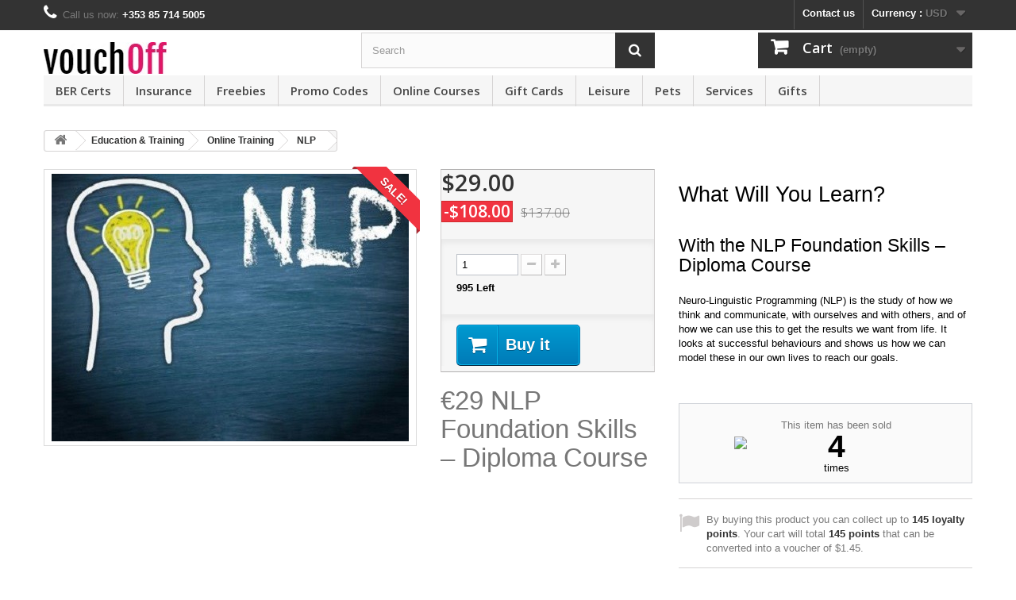

--- FILE ---
content_type: text/html; charset=utf-8
request_url: https://vouchoff.com/nlp-neuro-linguistic-programming/842-29-euro-nlp-foundation-skills-diploma-course.html
body_size: 14307
content:
<!DOCTYPE HTML><!--[if lt IE 7]><html class="no-js lt-ie9 lt-ie8 lt-ie7 " lang="en"><![endif]--><!--[if IE 7]><html class="no-js lt-ie9 lt-ie8 ie7" lang="en"><![endif]--><!--[if IE 8]><html class="no-js lt-ie9 ie8" lang="en"><![endif]--><!--[if gt IE 8]><html class="no-js ie9" lang="en"><![endif]--><html lang="en"><head><meta charset="utf-8" /><title>€29 NLP Foundation Skills – Diploma Course</title><link rel="shortcut icon" href="https://quotelf.com/img/favicon.ico" /><meta name="description" content="From €29 - Centre of Excellence Accredited Online Training &amp; Education Courses. IAHT Certified - Personal Development, Health, Fitness, Nutrition Course" /><meta name="generator" content="Web Design Ecommerce Development Dublin Ireland" /><meta name="robots" content="index,follow" /><meta name="viewport" content="width=device-width, minimum-scale=0.25, maximum-scale=1.6, initial-scale=1.0" /><meta name="apple-mobile-web-app-capable" content="yes" /><link rel="stylesheet" href="https://vouchoff.com/themes/default-bootstrap1/cache/v_2822_6a38d3d5f1cd892cf73658347451bfbc_all.css" type="text/css" media="all" /><link rel="stylesheet" href="https://vouchoff.com/themes/default-bootstrap1/cache/v_2822_75fba8a317f0c392fcaef21e04424927_print.css" type="text/css" media="print" /><meta property="og:type" content="product" /><meta property="og:url" content="https://vouchoff.com/nlp-neuro-linguistic-programming/842-29-euro-nlp-foundation-skills-diploma-course.html" /><meta property="og:title" content="€29 NLP Foundation Skills – Diploma Course" /><meta property="og:site_name" content="vouchOff" /><meta property="og:description" content="From €29 - Centre of Excellence Accredited Online Training &amp; Education Courses. IAHT Certified - Personal Development, Health, Fitness, Nutrition Course" /><meta property="og:image" content="https://vouchoff.com/1812-large_default/29-euro-nlp-foundation-skills-diploma-course.jpg" /><meta property="product:pretax_price:amount" content="29" /><meta property="product:pretax_price:currency" content="USD" /><meta property="product:price:amount" content="29" /><meta property="product:price:currency" content="USD" /><link rel="alternate" type="application/rss+xml" title="€29 NLP Foundation Skills – Diploma Course" href="https://vouchoff.com/modules/feeder/rss.php?id_category=251&amp;orderby=price&amp;orderway=asc" /><meta property="og:type" content="og:product" /><meta property="og:title" content="&euro;29 NLP Foundation Skills &ndash; Diploma Course" /><meta property="og:image" content="https://vouchoff.com/1812/842.jpg" /><meta property="og:site_name" content="vouchOff" /><meta property="og:description" content="From €29 - Centre of Excellence Accredited Online Training &amp; Education Courses. IAHT Certified - Personal Development, Health, Fitness, Nutrition Course" /><meta property="og:url" content="http://vouchoff.com/nlp-neuro-linguistic-programming/842-29-euro-nlp-foundation-skills-diploma-course.html" /><meta property="product:price:amount" content="29.00"/><meta property="product:price:currency" content="USD"/><style type="text/css">#announcement-banner, .banner {
	background: fff !important;
	color:000;
	}
	.announcement-link  {
		background: 000;
		color: fff;
	}
	
	.announcement-link:hover {
		background: fff;
		color: 000;
	}
		.countdown-container .countdown-heading {
	color: 000;
	}
		.countdown-container .countdown-value {
		background: 000;
		color: fff;
	}
	.coupon-text, .coupon-code {
		color: 000;
	}</style><link rel="stylesheet" href="https://fonts.googleapis.com/css?family=Open+Sans:300,600&amp;subset=latin,latin-ext" type="text/css" media="all" /><!--[if IE 8]> <script defer async   src="https://oss.maxcdn.com/libs/html5shiv/3.7.0/html5shiv.js"></script> <script defer async   src="https://oss.maxcdn.com/libs/respond.js/1.3.0/respond.min.js"></script> <![endif]-->   <noscript><img height="1" width="1" style="display:none" src="https://www.facebook.com/tr?id=328307848522557&ev=PageView&noscript=1" /></noscript></head><body id="product" class="product product-842 product-29-euro-nlp-foundation-skills-diploma-course category-251 category-NLP-Neuro-Linguistic-Programming hide-left-column hide-right-column lang_en"><noscript><iframe src="//www.googletagmanager.com/ns.html?id=GTM-NX2GKC"height="0" width="0" style="display:none;visibility:hidden"></iframe></noscript><div id="page"><div class="header-container"><header id="header"><div class="banner"><div class="container"><div class="row"></div></div></div><div class="nav"><div class="container"><div class="row"><nav><div id="currencies-block-top"><form id="setCurrency" action="/nlp-neuro-linguistic-programming/842-29-euro-nlp-foundation-skills-diploma-course.html" method="post"><div class="current"> <input type="hidden" name="id_currency" id="id_currency" value=""/> <input type="hidden" name="SubmitCurrency" value="" /> <span class="cur-label">Currency :</span> <strong>USD</strong></div><ul id="first-currencies" class="currencies_ul toogle_content"><li > <a href="javascript:setCurrency(11);" rel="nofollow" title="Australian Dollar"> Australian Dollar </a></li><li > <a href="javascript:setCurrency(10);" rel="nofollow" title="Canadian Dollar"> Canadian Dollar </a></li><li > <a href="javascript:setCurrency(9);" rel="nofollow" title="Chinese Renminbi"> Chinese Renminbi </a></li><li class="selected"> <a href="javascript:setCurrency(3);" rel="nofollow" title="Dollar"> Dollar </a></li><li > <a href="javascript:setCurrency(1);" rel="nofollow" title="Euro"> Euro </a></li><li > <a href="javascript:setCurrency(12);" rel="nofollow" title="New Zealand Dollar"> New Zealand Dollar </a></li><li > <a href="javascript:setCurrency(5);" rel="nofollow" title="Pound"> Pound </a></li><li > <a href="javascript:setCurrency(7);" rel="nofollow" title="Rand"> Rand </a></li><li > <a href="javascript:setCurrency(8);" rel="nofollow" title="Swiss Franc"> Swiss Franc </a></li><li > <a href="javascript:setCurrency(6);" rel="nofollow" title="Yen"> Yen </a></li></ul></form></div><div id="contact-link"> <a href="https://vouchoff.com/contact-us" title="Contact Us">Contact us</a></div> <span class="shop-phone"> <i class="icon-phone"></i>Call us now: <strong>+353 85 714 5005</strong> </span></nav></div></div></div><div><div class="container"><div class="row"><div id="header_logo"><a href="https://vouchoff.com" title="vouchOff"><img class="logo img-responsive" src="https://vouchoff.com/img/vouchoff-1479214643.jpg" alt="vouchOff" width="155" height="40"/></a></div><div id="search_block_top" class="col-sm-4 clearfix"><form id="searchbox" method="get" action="https://vouchoff.com/search" > <input type="hidden" name="controller" value="search" /> <input type="hidden" name="orderby" value="position" /> <input type="hidden" name="orderway" value="desc" /> <input class="search_query form-control" type="text" id="search_query_top" name="search_query" placeholder="Search" value="" /> <button type="submit" name="submit_search" class="btn btn-default button-search"> <span>Search</span> </button></form></div><div class="col-sm-4 clearfix"><div class="shopping_cart"> <a href="https://vouchoff.com/quick-order" title="View my shopping cart" rel="nofollow"> <b>Cart</b> <span class="ajax_cart_quantity unvisible">0</span> <span class="ajax_cart_product_txt unvisible">Product</span> <span class="ajax_cart_product_txt_s unvisible">Products</span> <span class="ajax_cart_total unvisible"> </span> <span class="ajax_cart_no_product">(empty)</span> </a><div class="cart_block block exclusive"><div class="block_content"><div class="cart_block_list"><p class="cart_block_no_products"> No products</p><div class="cart-prices"><div class="cart-prices-line first-line"> <span class="price cart_block_shipping_cost ajax_cart_shipping_cost"> Free shipping! </span> <span> Shipping </span></div><div class="cart-prices-line last-line"> <span class="price cart_block_total ajax_block_cart_total">$0.00</span> <span>Total</span></div><p> Prices are tax excluded</p></div><p class="cart-buttons"> <a id="button_order_cart" class="btn btn-default button button-small" href="https://vouchoff.com/quick-order" title="Check out" rel="nofollow"> <span> Check out<i class="icon-chevron-right right"></i> </span> </a></p></div></div></div></div></div><div id="layer_cart"><div class="clearfix"><div class="layer_cart_product col-xs-12 col-md-6"> <span class="cross" title="Close window"></span><h2> <i class="icon-ok"></i>Product successfully added to your shopping cart</h2><div class="product-image-container layer_cart_img"></div><div class="layer_cart_product_info"> <span id="layer_cart_product_title" class="product-name"></span> <span id="layer_cart_product_attributes"></span><div> <strong class="dark">Quantity</strong> <span id="layer_cart_product_quantity"></span></div><div> <strong class="dark">Total</strong> <span id="layer_cart_product_price"></span></div></div></div><div class="layer_cart_cart col-xs-12 col-md-6"><h2> <span class="ajax_cart_product_txt_s unvisible"> Total Voucher amount in Cart: <span class="ajax_cart_quantity">0</span>Euro. </span> <span class="ajax_cart_product_txt "> There is 1 item in your cart. </span></h2><div class="layer_cart_row"> <strong class="dark"> Total products (tax excl.) </strong> <span class="ajax_block_products_total"> </span></div><div class="layer_cart_row"> <strong class="dark"> Total shipping&nbsp;(tax excl.) </strong> <span class="ajax_cart_shipping_cost"> Free shipping! </span></div><div class="layer_cart_row"> <strong class="dark"> Total (tax excl.) </strong> <span class="ajax_block_cart_total"> </span></div><div class="button-container"> <span class="continue btn btn-default button exclusive-medium" title="Continue shopping"> <span> <i class="icon-chevron-left left"></i>Continue shopping </span> </span> <a class="btn btn-default button button-medium" href="https://vouchoff.com/quick-order" title="Proceed to checkout" rel="nofollow"> <span> Proceed to checkout<i class="icon-chevron-right right"></i> </span> </a></div></div></div><div class="crossseling"></div></div><div class="layer_cart_overlay"></div><div id="block_top_menu" class="sf-contener clearfix col-lg-12"><div class="cat-title">Categories</div><ul class="sf-menu clearfix menu-content"><li><a href="https://vouchoff.com/368-ber-cert-cost" title="BER Certs">BER Certs</a></li><li><a href="https://vouchoff.com/369-Insurance-Offer" title="Insurance">Insurance</a><ul><li><a href="https://vouchoff.com/370-tradesmen-insurance-offer" title="Tradesmen Insurance">Tradesmen Insurance</a></li><li><a href="https://vouchoff.com/372-vehicle-insurance" title="Vehicle Insurance">Vehicle Insurance</a></li><li class="category-thumbnail"></li></ul></li><li><a href="https://vouchoff.com/365-Free-Online-Courses-eBooks" title="Freebies">Freebies</a></li><li><a href="https://vouchoff.com/363-promo-codes" title="Promo Codes">Promo Codes</a></li><li><a href="https://vouchoff.com/91-certified-online-training-education-courses" title="Online Courses">Online Courses</a></li><li><a href="https://vouchoff.com/294-vo-discount-codes-gift-cards" title=" Gift Cards"> Gift Cards</a></li><li><a href="https://vouchoff.com/112-Sports-Fitness-Leisure" title="Leisure">Leisure</a><ul><li><a href="https://vouchoff.com/61-sports-shops" title="Sports Shops">Sports Shops</a></li><li><a href="https://vouchoff.com/67-Golf-Discounts" title="Golf Shops">Golf Shops</a></li><li><a href="https://vouchoff.com/63-gym-deals" title="Gym Deals">Gym Deals</a></li><li><a href="https://vouchoff.com/118-Bike-Shops-and-Cycle-to-work-scheme" title="Cycling">Cycling</a></li><li><a href="https://vouchoff.com/295-leisure-activities-days-out" title="Leisure">Leisure</a></li><li class="category-thumbnail"></li></ul></li><li><a href="https://vouchoff.com/128-pets-animals" title="Pets">Pets</a></li><li><a href="https://vouchoff.com/108-services" title="Services">Services</a></li><li><a href="https://vouchoff.com/73-gifts" title="Gifts">Gifts</a></li></ul></div></div></div></div></header></div><div class="columns-container"><div id="columns" class="container"><div class="breadcrumb clearfix"> <a class="home" href="https://vouchoff.com/" title="Return to Home"><i class="icon-home"></i></a> <span class="navigation-pipe" >&gt;</span> <a href="https://vouchoff.com/285-self-help-courses" title="Education &amp; Training">Education &amp; Training</a><span class="navigation-pipe">></span><a href="https://vouchoff.com/91-certified-online-training-education-courses" title="Online Training">Online Training</a><span class="navigation-pipe">></span><a href="https://vouchoff.com/251-NLP-Neuro-Linguistic-Programming" title="NLP">NLP</a></div><div id="slider_row" class="row"><div id="top_column" class="center_column col-xs-12 col-sm-12"></div></div><div class="row"><div id="center_column" class="center_column col-xs-12 col-sm-12"><div itemscope itemtype="http://schema.org/Product"><div class="primary_block row"><div class="pb-left-column col-xs-12 col-sm-4 col-md-5"><div id="image-block" class="clearfix"><span class="sale-box no-print"><span class="sale-label">Sale!</span></span><span id="view_full_size"><img id="bigpic" class="oggg" itemprop="image" src="https://vouchoff.com/1812/29-euro-nlp-foundation-skills-diploma-course.jpg" title="€29 NLP Foundation Skills – Diploma Course" alt="€29 NLP Foundation Skills – Diploma Course" /></span></div><div id="views_block" class="clearfix hidden"><div id="thumbs_list"><ul id="thumbs_list_frame"><li id="thumbnail_1812" class="last"><a href="https://vouchoff.com/1812-thickbox_default/29-euro-nlp-foundation-skills-diploma-course.jpg" data-fancybox-group="other-views" class="fancybox shown" title="€29 NLP Foundation Skills – Diploma Course"><img class="img-responsive" id="thumb_1812" src="https://vouchoff.com/1812-cart_default/29-euro-nlp-foundation-skills-diploma-course.jpg" alt="€29 NLP Foundation Skills – Diploma Course" title="€29 NLP Foundation Skills – Diploma Course" height="80" width="80" itemprop="image" /></a></li></ul></div></div></div><div class="pb-right-column col-xs-12 col-sm-4 col-md-3"><form id="buy_block" action="https://vouchoff.com/cart" method="post"><p class="hidden"><input type="hidden" name="token" value="940792f1742e35a34bfc436cc57e2d6f" /><input type="hidden" name="id_product" value="842" id="product_page_product_id" /><input type="hidden" name="add" value="1" /><input type="hidden" name="id_product_attribute" id="idCombination" value="" /></p><div class="box-info-product"><div class="price" ><p class="our_price_display" itemprop="offers" itemscope itemtype="http://schema.org/Offer"><link itemprop="availability" href="https://schema.org/InStock" /><span id="our_price_display" itemprop="price">$29.00</span>&nbsp;<meta itemprop="priceCurrency" content="USD" /></p><br/><p id="reduction_percent" style="display:none;"><span id="reduction_percent_display" ><link itemprop="discount" itemscope href="https://schema.org/Order" /></span></p><p id="reduction_amount" ><span id="reduction_amount_display">-$108.00</span></p><p id="old_price"><span id="old_price_display">$137.00</span></p></div><div class="clear"></div><div class="product_attributes clearfix" ><p id="minimal_quantity_wanted_p" style="display: none;">Vouchers are sold in quantities of 1 Euro. Enter the amount you require in Euros. Min. amount: <b id="minimal_quantity_label">&euro;1</b></p><p id="quantity_wanted_p"><input type="text" name="qty" id="quantity_wanted" class="text" value="1" /><a href="#" data-field-qty="qty" class="btn btn-default button-minus product_quantity_down"><span><i class="icon-minus"></i></span></a><a href="#" data-field-qty="qty" class="btn btn-default button-plus product_quantity_up"><span><i class="icon-plus"></i></span></a><span class="clearfix"></span></p><p id="pQuantityAvailable"><span id="quantityAvailable">995</span><span style="display: none;" id="quantityAvailableTxt">Item</span><span id="quantityAvailableTxtMultiple"> Left</span></p></div><div class="box-cart-bottom"><div><p id="add_to_cart" class="buttons_bottom_block no-print"><button type="submit" name="Submit" class="exclusive" onsubmit="if (!window.__cfRLUnblockHandlers) return false; ga('send', 'event', 'button', 'submit', 'buy-it-€29 NLP Foundation Skills – Diploma Course');" data-cf-modified-062ccfbc9e64778b6ba17fec-=""><span>Buy it</span></button></p></div></div></div></form><h1 itemprop="name">€29 NLP Foundation Skills – Diploma Course</h1></div><div class="pb-center-column col-xs-12 col-sm-4"><p id="product_reference" style="display: none;"><label>Model </label><span class="editable" itemprop="sku"></span></p><div id="short_description_block"><div id="short_description_content" class="rte align_justify" itemprop="description"><h2>What Will You Learn?</h2><h2></h2><p></p><h3>With the NLP Foundation Skills &ndash; Diploma Course</h3><p></p><p>Neuro-Linguistic Programming (NLP) is the study of how we think and communicate, with ourselves and with others, and of how we can use this to get the results we want from life. It looks at successful behaviours and shows us how we can model these in our own lives to reach our goals.</p></div><p class="buttons_bottom_block"><a href="javascript:{}" class="button">More details</a></p></div><p id="availability_statut" style="display: none;"><span id="availability_value"></span></p><p class="warning_inline" id="last_quantities" style="display: none" >Warning: Last items in stock!</p><p id="availability_date" style="display: none;"><span id="availability_date_label">Availability date:</span><span id="availability_date_value"></span></p><div id="oosHook" style="display: none;"></div><div id="short_description_blockm"><div id="sold"><table border="1" class="soldtable"><tr><td rowspan="3" align="right" valign="middle" class="soldtd"><img src="/modules/solditems/views/img/img5.png" /></td><td align="center" valign="bottom" class="soldtd1" style="margin-bottom:0; border:none"><p class="soldi2" style="margin-bottom:0">This item has been sold</td></tr><tr><td align="center" valign="bottom" class="soldtd2" style="margin-bottom:0;border:none"><span class="soldi" style="margin-bottom:0">4</span></td></tr><tr><td align="center" valign="top" class="soldtd2"><span class="soldi2">times</span></td></tr></table></div></div><p id="loyalty" class="align_justify"> By buying this product you can collect up to <b><span id="loyalty_points">145</span> loyalty points</b>. Your cart will total <b><span id="total_loyalty_points">145</span> points</b> that can be converted into a voucher of <span id="loyalty_price">$1.45</span>.</p> <br class="clear" /><div id="product_comments_block_extra" class="no-print" itemprop="aggregateRating" itemscope itemtype="http://schema.org/AggregateRating"><ul class="comments_advices"><li> <a class="open-comment-form" href="#new_comment_form"> Write a review </a></li></ul></div><p class="socialsharing_product list-inline no-print"> <button data-type="twitter" type="button" class="btn btn-default btn-twitter social-sharing"> <i class="icon-twitter"></i> Tweet </button> <button data-type="facebook" type="button" class="btn btn-default btn-facebook social-sharing"> <i class="icon-facebook"></i> Share </button> <button data-type="google-plus" type="button" class="btn btn-default btn-google-plus social-sharing"> <i class="icon-google-plus"></i> Google+ </button> <button data-type="pinterest" type="button" class="btn btn-default btn-pinterest social-sharing"> <i class="icon-pinterest"></i> Pinterest </button></p><ul id="usefull_link_block" class="clearfix no-print"><li class="sendtofriend"> <a id="send_friend_button" href="#send_friend_form"> Send to a friend </a><div style="display: none;"><div id="send_friend_form"><h2 class="page-subheading"> Send to a friend</h2><div class="row"><div class="product clearfix col-xs-12 col-sm-6"> <img src="https://vouchoff.com/1812-home_default/29-euro-nlp-foundation-skills-diploma-course.jpg" height="250" width="250" alt="€29 NLP Foundation Skills – Diploma Course" /><div class="product_desc"><p class="product_name"> <strong>€29 NLP Foundation Skills – Diploma Course</strong></p><h2>What Will You Learn?</h2><h2></h2><p></p><h3>With the NLP Foundation Skills &ndash; Diploma Course</h3><p></p><p>Neuro-Linguistic Programming (NLP) is the study of how we think and communicate, with ourselves and with others, and of how we can use this to get the results we want from life. It looks at successful behaviours and shows us how we can model these in our own lives to reach our goals.</p></div></div><div class="send_friend_form_content col-xs-12 col-sm-6" id="send_friend_form_content"><div id="send_friend_form_error"></div><div id="send_friend_form_success"></div><div class="form_container"><p class="intro_form"> Recipient :</p><p class="text"> <label for="friend_name"> Name of your friend <sup class="required">*</sup> : </label> <input id="friend_name" name="friend_name" type="text" value=""/></p><p class="text"> <label for="friend_email"> E-mail address of your friend <sup class="required">*</sup> : </label> <input id="friend_email" name="friend_email" type="text" value=""/></p><p class="txt_required"> <sup class="required">*</sup> Required fields</p></div><p class="submit"> <button id="sendEmail" class="btn button button-small" name="sendEmail" type="submit"> <span>Send</span> </button>&nbsp; or&nbsp; <a class="closefb" href="#"> Cancel </a></p></div></div></div></div></li><li id="favoriteproducts_block_extra_added"> Remove this product from my favorite's list.</li><li id="favoriteproducts_block_extra_removed"> Add this product to my list of favorites.</li></ul></div></div><section class="page-product-box"><div class="rte"><h2>The NLP Foundation Skills &ndash; Diploma Course</h2><p></p><p>The NLP Foundation Skills &ndash; Diploma Course takes you from complete beginner to understanding the subject and being able to use this powerful tool every day either for yourself or to aid clients. Crammed full of explanations of techniques and exercises to try out for yourself, your life is set to change dramatically, very quickly.</p><h3 class="content-section__title">More Course Info</h3><p></p><ul><li>9 Modules</li><li><a href="https://cpduk.co.uk/directory/profile/centre-of-excellence" target="_blank">Certified Course</a></li><li><a href="https://www.centreofexcellence.com/cpd-continuing-professional-development/" target="_blank">Level 3 CPD Accredited Course</a></li><li>150 Continuing Professional Development Points</li><li>Online study</li><li>Tutor support</li><li>No time limit for completing your course</li><li>150&nbsp;hours of study</li></ul><p></p><h4 class="heading--border ">Who Would Benefit from the Course?</h4><p></p><p>The NLP Foundation Skills &ndash; Diploma Course is an excellent starting point if you are interested in either pursuing a career in this field, would like to use NLP techniques in your own life or of course, to do both. If you want a way to ease into the subject whilst gaining practical, usable skills and a solid knowledge base, then this is the course for you.</p><p></p><div class="course-details"><h4 class="content-section__title">Course Syllabus</h4><p></p><p>For more information on the course modules visit: <a href="https://www.centreofexcellence.com/shop/nlp-foundation-skills-diploma-course/" target="_blank">https://www.centreofexcellence.com/shop/nlp-foundation-skills-diploma-course/</a></p><p></p><h5>Voucher Code Redemption</h5><p></p><ul><li>Click&nbsp;<a href="https://www.centreofexcellence.com/shop/basket/" target="_blank">here</a>&nbsp;to redeem your Online Training Code.</li><li>Full refund available.</li><li>We will email you your unique code within one hour of purchasing the deal.&nbsp;</li><li>May buy multiples.</li><li>You receive an Internationally Accredited Certificate upon successful completion of course.</li><li>Successful completion of the online examination is required to gain officially certified&nbsp;recognized&nbsp;qualifications.</li><li>No&nbsp;refunds or cancellations once log in details have been provided.</li><li>Training courses are online only.</li><li>Can be used at any time.</li><li><strong>Voucher</strong>&nbsp;expiration time: Course content available for 12 months from registration date.</li><li>Compatible on all Devices.</li></ul></div></div></section><section class="page-product-box"><table class="table-data-sheet"><tr class="odd"><td>Company Website</td><td>centreofexcellence.com</td></tr><tr class="even"><td>Email</td><td><a href="/cdn-cgi/l/email-protection" class="__cf_email__" data-cfemail="3f5a514e4a564d565a4c7f5c505a5c504a4d4c5a4c115c5052">[email&#160;protected]</a></td></tr><tr class="odd"><td>Store Phone</td><td>0800 955 6808</td></tr><tr class="even"><td>Main Address</td><td>City Tower, 13th Floor, Piccadilly Plaza, Manchester, M1 4BT</td></tr></table></section><section class="page-product-box"><h3 id="#idTab5" class="idTabHrefShort page-product-heading">Reviews</h3><div id="idTab5"><div id="product_comments_block_tab"><p class="align_center"> <a id="new_comment_tab_btn" class="btn btn-default button button-small open-comment-form" href="#new_comment_form"> <span>Be the first to write your review !</span> </a></p></div></div><div style="display: none;"><div id="new_comment_form"><form id="id_new_comment_form" action="#"><h2 class="page-subheading"> Write a review</h2><div class="row"><div class="product clearfix col-xs-12 col-sm-6"> <img src="https://vouchoff.com/1812-medium_default/29-euro-nlp-foundation-skills-diploma-course.jpg" height="125" width="125" alt="€29 NLP Foundation Skills – Diploma Course" /><div class="product_desc"><p class="product_name"> <strong>€29 NLP Foundation Skills – Diploma Course</strong></p><h2>What Will You Learn?</h2><h2></h2><p></p><h3>With the NLP Foundation Skills &ndash; Diploma Course</h3><p></p><p>Neuro-Linguistic Programming (NLP) is the study of how we think and communicate, with ourselves and with others, and of how we can use this to get the results we want from life. It looks at successful behaviours and shows us how we can model these in our own lives to reach our goals.</p></div></div><div class="new_comment_form_content col-xs-12 col-sm-6"><h2>Write a review</h2><div id="new_comment_form_error" class="error" style="display: none; padding: 15px 25px"><ul></ul></div><ul id="criterions_list"><li> <label>Quality:</label><div class="star_content"> <input class="star" type="radio" name="criterion[1]" value="1" /> <input class="star" type="radio" name="criterion[1]" value="2" /> <input class="star" type="radio" name="criterion[1]" value="3" checked="checked" /> <input class="star" type="radio" name="criterion[1]" value="4" /> <input class="star" type="radio" name="criterion[1]" value="5" /></div><div class="clearfix"></div></li></ul> <label for="comment_title"> Title: <sup class="required">*</sup> </label> <input id="comment_title" name="title" type="text" value=""/> <label for="content"> Comment: <sup class="required">*</sup> </label><textarea id="content" name="content"></textarea><label> Your name: <sup class="required">*</sup> </label> <input id="commentCustomerName" name="customer_name" type="text" value=""/><div id="new_comment_form_footer"> <input id="id_product_comment_send" name="id_product" type="hidden" value='842' /><p class="fl required"><sup>*</sup> Required fields</p><p class="fr"> <button id="submitNewMessage" name="submitMessage" type="submit" class="btn button button-small"> <span>Send</span> </button>&nbsp; or&nbsp; <a class="closefb" href="#"> Cancel </a></p><div class="clearfix"></div></div></div></div></form></div></div> </section><section class="page-product-box blockproductscategory"><h3 class="productscategory_h3 page-product-heading">20 other products in the same category:</h3><div id="productscategory_list" class="clearfix"><ul id="bxslider1" class="bxslider clearfix"><li class="product-box item"> <a href="https://vouchoff.com/centre-of-excellence/797-39-euro-centre-of-excellence.html" class="lnk_img product-image" title="$,£,€39 (88% Discount) Any Centre Of Excellence Online Course"><img src="https://vouchoff.com/1319-home_default/39-euro-centre-of-excellence.jpg" alt="$,£,€39 (88% Discount) Any Centre Of Excellence Online Course" /></a><h5 class="product-name"> <a href="https://vouchoff.com/centre-of-excellence/797-39-euro-centre-of-excellence.html" title="$,£,€39 (88% Discount) Any Centre Of Excellence Online Course">$,£,€39...</a></h5><p class="price_display"> <span class="price special-price">$39.00</span> <span class="old-price">$107.00</span></p></li><li class="product-box item"> <a href="https://vouchoff.com/nlp-neuro-linguistic-programming/843-29-euro-nlp-master-practitioner-course.html" class="lnk_img product-image" title="€29 NLP Master Practitioner Course"><img src="https://vouchoff.com/1961-home_default/29-euro-nlp-master-practitioner-course.jpg" alt="€29 NLP Master Practitioner Course" /></a><h5 class="product-name"> <a href="https://vouchoff.com/nlp-neuro-linguistic-programming/843-29-euro-nlp-master-practitioner-course.html" title="€29 NLP Master Practitioner Course">€29 NLP...</a></h5><p class="price_display"> <span class="price special-price">$29.00</span> <span class="old-price">$209.00</span></p></li><li class="product-box item"> <a href="https://vouchoff.com/nlp-neuro-linguistic-programming/844-nlp-psychology-of-success.html" class="lnk_img product-image" title="$,€,£8 NLP: The Psychology of Success Course"><img src="https://vouchoff.com/2791-home_default/nlp-psychology-of-success.jpg" alt="$,€,£8 NLP: The Psychology of Success Course" /></a><h5 class="product-name"> <a href="https://vouchoff.com/nlp-neuro-linguistic-programming/844-nlp-psychology-of-success.html" title="$,€,£8 NLP: The Psychology of Success Course">$,€,£8 NLP:...</a></h5><p class="price_display"> <span class="price special-price">$8.00</span> <span class="old-price">$136.00</span></p></li><li class="product-box item"> <a href="https://vouchoff.com/nlp-neuro-linguistic-programming/932-29-euro-emotional-intelligence-diploma-course.html" class="lnk_img product-image" title="€29 Emotional Intelligence Diploma Course"><img src="https://vouchoff.com/1804-home_default/29-euro-emotional-intelligence-diploma-course.jpg" alt="€29 Emotional Intelligence Diploma Course" /></a><h5 class="product-name"> <a href="https://vouchoff.com/nlp-neuro-linguistic-programming/932-29-euro-emotional-intelligence-diploma-course.html" title="€29 Emotional Intelligence Diploma Course">€29...</a></h5><p class="price_display"> <span class="price special-price">$29.00</span> <span class="old-price">$137.00</span></p></li><li class="product-box item"> <a href="https://vouchoff.com/life-skills-coaching/933-life-coaching-diploma-course.html" class="lnk_img product-image" title="$,€,£15 Life Coaching Diploma Course"><img src="https://vouchoff.com/2690-home_default/life-coaching-diploma-course.jpg" alt="$,€,£15 Life Coaching Diploma Course" /></a><h5 class="product-name"> <a href="https://vouchoff.com/life-skills-coaching/933-life-coaching-diploma-course.html" title="$,€,£15 Life Coaching Diploma Course">$,€,£15...</a></h5><p class="price_display"> <span class="price special-price">$15.00</span> <span class="old-price">$143.00</span></p></li><li class="product-box item"> <a href="https://vouchoff.com/nlp-neuro-linguistic-programming/934-29-euro-positive-parenting-course.html" class="lnk_img product-image" title="€29 Positive Parenting Course"><img src="https://vouchoff.com/1803-home_default/29-euro-positive-parenting-course.jpg" alt="€29 Positive Parenting Course" /></a><h5 class="product-name"> <a href="https://vouchoff.com/nlp-neuro-linguistic-programming/934-29-euro-positive-parenting-course.html" title="€29 Positive Parenting Course">€29...</a></h5><p class="price_display"> <span class="price special-price">$29.00</span> <span class="old-price">$137.00</span></p></li><li class="product-box item"> <a href="https://vouchoff.com/nlp-neuro-linguistic-programming/935-29-euro-psychology-of-success-diploma-course.html" class="lnk_img product-image" title="€29 Psychology of Success Diploma Course"><img src="https://vouchoff.com/1769-home_default/29-euro-psychology-of-success-diploma-course.jpg" alt="€29 Psychology of Success Diploma Course" /></a><h5 class="product-name"> <a href="https://vouchoff.com/nlp-neuro-linguistic-programming/935-29-euro-psychology-of-success-diploma-course.html" title="€29 Psychology of Success Diploma Course">€29...</a></h5><p class="price_display"> <span class="price special-price">$29.00</span> <span class="old-price">$137.00</span></p></li><li class="product-box item"> <a href="https://vouchoff.com/nlp-neuro-linguistic-programming/936-29-euro-team-leadership-and-motivation-diploma-course.html" class="lnk_img product-image" title="€29 Team Leadership and Motivation Diploma Course"><img src="https://vouchoff.com/1802-home_default/29-euro-team-leadership-and-motivation-diploma-course.jpg" alt="€29 Team Leadership and Motivation Diploma Course" /></a><h5 class="product-name"> <a href="https://vouchoff.com/nlp-neuro-linguistic-programming/936-29-euro-team-leadership-and-motivation-diploma-course.html" title="€29 Team Leadership and Motivation Diploma Course">€29 Team...</a></h5><p class="price_display"> <span class="price special-price">$29.00</span> <span class="old-price">$137.00</span></p></li><li class="product-box item"> <a href="https://vouchoff.com/libm-co-uk/1109-12-euro-london-institute-business-management.html" class="lnk_img product-image" title="$,£,€12 Any London Institute Of Business And Management Online Training Course"><img src="https://vouchoff.com/1862-home_default/12-euro-london-institute-business-management.jpg" alt="$,£,€12 Any London Institute Of Business And Management Online Training Course" /></a><h5 class="product-name"> <a href="https://vouchoff.com/libm-co-uk/1109-12-euro-london-institute-business-management.html" title="$,£,€12 Any London Institute Of Business And Management Online Training Course">$,£,€12 Any...</a></h5><p class="price_display"> <span class="price special-price">$12.00</span> <span class="old-price">$707.00</span></p></li><li class="product-box item"> <a href="https://vouchoff.com/one-education-org-uk/1113-15-euro-gbp-usd-one-education-online-training-courses.html" class="lnk_img product-image" title="$,£,€15 Any One Education Online Training Course"><img src="https://vouchoff.com/1968-home_default/15-euro-gbp-usd-one-education-online-training-courses.jpg" alt="$,£,€15 Any One Education Online Training Course" /></a><h5 class="product-name"> <a href="https://vouchoff.com/one-education-org-uk/1113-15-euro-gbp-usd-one-education-online-training-courses.html" title="$,£,€15 Any One Education Online Training Course">$,£,€15 Any...</a></h5><p class="price_display"> <span class="price special-price">$15.00</span> <span class="old-price">$710.00</span></p></li><li class="product-box item"> <a href="https://vouchoff.com/one-education-org-uk/1160-25-50-euro-usd-gbp-one-education-bundles.html" class="lnk_img product-image" title="$,£,€25-30-35-50 One Education Bundles. Online Training Course"><img src="https://vouchoff.com/2047-home_default/25-50-euro-usd-gbp-one-education-bundles.jpg" alt="$,£,€25-30-35-50 One Education Bundles. Online Training Course" /></a><h5 class="product-name"> <a href="https://vouchoff.com/one-education-org-uk/1160-25-50-euro-usd-gbp-one-education-bundles.html" title="$,£,€25-30-35-50 One Education Bundles. Online Training Course">$,£,€25-30-...</a></h5><p class="price_display"> <span class="price special-price">$25.00</span> <span class="old-price">$425.00</span></p></li><li class="product-box item"> <a href="https://vouchoff.com/vita-online-marketing-training-education-courses/1163-vita-accredited-online-training-courses.html" class="lnk_img product-image" title="$,£,€19. Was £798. Any VITA Online Training Course From Online-TrainingCourses.com"><img src="https://vouchoff.com/2051-home_default/vita-accredited-online-training-courses.jpg" alt="$,£,€19. Was £798. Any VITA Online Training Course From Online-TrainingCourses.com" /></a><h5 class="product-name"> <a href="https://vouchoff.com/vita-online-marketing-training-education-courses/1163-vita-accredited-online-training-courses.html" title="$,£,€19. Was £798. Any VITA Online Training Course From Online-TrainingCourses.com">$,£,€19....</a></h5><p class="price_display"> <span class="price special-price">$19.00</span> <span class="old-price">$798.00</span></p></li><li class="product-box item"> <a href="https://vouchoff.com/centre-of-excellence/1194-39-dollars-groupon-centre-of-excellence-courses.html" class="lnk_img product-image" title="$39 (88% Discount) Any Centre Of Excellence Online Course"><img src="https://vouchoff.com/2129-home_default/39-dollars-groupon-centre-of-excellence-courses.jpg" alt="$39 (88% Discount) Any Centre Of Excellence Online Course" /></a><h5 class="product-name"> <a href="https://vouchoff.com/centre-of-excellence/1194-39-dollars-groupon-centre-of-excellence-courses.html" title="$39 (88% Discount) Any Centre Of Excellence Online Course">$39 (88%...</a></h5><p class="price_display"> <span class="price special-price">$39.00</span> <span class="old-price">$107.00</span></p></li><li class="product-box item"> <a href="https://vouchoff.com/nlp-neuro-linguistic-programming/673-29-euro-positive-parenting-course.html" class="lnk_img product-image" title="€29 Positive Parenting Course"><img src="https://vouchoff.com/1793-home_default/29-euro-positive-parenting-course.jpg" alt="€29 Positive Parenting Course" /></a><h5 class="product-name"> <a href="https://vouchoff.com/nlp-neuro-linguistic-programming/673-29-euro-positive-parenting-course.html" title="€29 Positive Parenting Course">€29...</a></h5><p class="price_display"> <span class="price special-price">$29.00</span> <span class="old-price">$137.00</span></p></li><li class="product-box item"> <a href="https://vouchoff.com/business-development/1247-7-euro-lead-academy.html" class="lnk_img product-image" title="$,£,€7 (98% Discount) Any Lead Academy Online Course"><img src="https://vouchoff.com/2680-home_default/7-euro-lead-academy.jpg" alt="$,£,€7 (98% Discount) Any Lead Academy Online Course" /></a><h5 class="product-name"> <a href="https://vouchoff.com/business-development/1247-7-euro-lead-academy.html" title="$,£,€7 (98% Discount) Any Lead Academy Online Course">$,£,€7 (98%...</a></h5><p class="price_display"> <span class="price special-price">$7.00</span> <span class="old-price">$419.00</span></p></li><li class="product-box item"> <a href="https://vouchoff.com/nlp-neuro-linguistic-programming/1471-emotional-intelligence-ebook-pdf.html" class="lnk_img product-image" title="Emotional Intelligence. Free eBook. Was €191. "><img src="https://vouchoff.com/2593-home_default/emotional-intelligence-ebook-pdf.jpg" alt="Emotional Intelligence. Free eBook. Was €191. " /></a><h5 class="product-name"> <a href="https://vouchoff.com/nlp-neuro-linguistic-programming/1471-emotional-intelligence-ebook-pdf.html" title="Emotional Intelligence. Free eBook. Was €191. ">Emotional...</a></h5><p class="price_display"> <span class="price special-price">$0.00</span> <span class="old-price">$191.00</span></p></li><li class="product-box item"> <a href="https://vouchoff.com/simpliv-learning/1545-20-percent-discount-simpliv.html" class="lnk_img product-image" title="$,£,€9-640 (20% Discount) Any Simpliv Learning Online Course"><img src="https://vouchoff.com/2752-home_default/20-percent-discount-simpliv.jpg" alt="$,£,€9-640 (20% Discount) Any Simpliv Learning Online Course" /></a><h5 class="product-name"> <a href="https://vouchoff.com/simpliv-learning/1545-20-percent-discount-simpliv.html" title="$,£,€9-640 (20% Discount) Any Simpliv Learning Online Course">$,£,€9-640...</a></h5><p class="price_display"> <span class="price special-price">$9.00</span> <span class="old-price">$99.00</span></p></li><li class="product-box item"> <a href="https://vouchoff.com/international-open-academy-learn-online-courses/1173-business-essentials.html" class="lnk_img product-image" title="$,£,€8 Any Business Essentials International Open Academy Learn Online Courses"><img src="https://vouchoff.com/2070-home_default/business-essentials.jpg" alt="$,£,€8 Any Business Essentials International Open Academy Learn Online Courses" /></a><h5 class="product-name"> <a href="https://vouchoff.com/international-open-academy-learn-online-courses/1173-business-essentials.html" title="$,£,€8 Any Business Essentials International Open Academy Learn Online Courses">$,£,€8 Any...</a></h5><p class="price_display"> <span class="price special-price">$8.00</span> <span class="old-price">$704.00</span></p></li><li class="product-box item"> <a href="https://vouchoff.com/international-open-academy-learn-online-courses/1563-10-for-2-international-open-academy-courses.html" class="lnk_img product-image" title="$,£,€10 (96% Discount) 2 International Open Academy Course Bundle"><img src="https://vouchoff.com/2795-home_default/10-for-2-international-open-academy-courses.jpg" alt="$,£,€10 (96% Discount) 2 International Open Academy Course Bundle" /></a><h5 class="product-name"> <a href="https://vouchoff.com/international-open-academy-learn-online-courses/1563-10-for-2-international-open-academy-courses.html" title="$,£,€10 (96% Discount) 2 International Open Academy Course Bundle">$,£,€10...</a></h5><p class="price_display"> <span class="price special-price">$10.00</span> <span class="old-price">$790.00</span></p></li><li class="product-box item"> <a href="https://vouchoff.com/of-course-online-courses/1427-19-cognitive-psychology-the-neuro-science-of-willpower.html" class="lnk_img product-image" title="$/£/€19 Cognitive Psychology: The Neuro-Science of Willpower"><img src="https://vouchoff.com/2519-home_default/19-cognitive-psychology-the-neuro-science-of-willpower.jpg" alt="$/£/€19 Cognitive Psychology: The Neuro-Science of Willpower" /></a><h5 class="product-name"> <a href="https://vouchoff.com/of-course-online-courses/1427-19-cognitive-psychology-the-neuro-science-of-willpower.html" title="$/£/€19 Cognitive Psychology: The Neuro-Science of Willpower">$/£/€19...</a></h5><p class="price_display"> <span class="price special-price">$19.00</span> <span class="old-price">$249.00</span></p></li></ul></div> </section></div><div class="yotpo yotpo-main-widget"data-product-id="0"data-name=""data-url="https://vouchoff.com/nlp-neuro-linguistic-programming/842-8.html"data-image-url=""data-description=""data-lang=""></div></div></div></div></div><div class="footer-container"> <footer id="footer" class="container"><div class="row"><div id="newsletter_block_left" class="block"><h4>Newsletter</h4><div class="block_content"><form action="https://vouchoff.com/" method="post"><div class="form-group" > <input class="inputNew form-control grey newsletter-input" id="newsletter-input" type="text" name="email" size="18" value="Enter your e-mail" /> <button type="submit" name="submitNewsletter" class="btn btn-default button button-small"> <span>Ok</span> </button> <input type="hidden" name="action" value="0" /></div></form></div></div><section id="social_block"><ul><li class="facebook"> <a target="_blank" href="https://www.facebook.com/VouchOffCom"> <span>Facebook</span> </a></li><li class="twitter"> <a target="_blank" href="https://twitter.com/vouchoff"> <span>Twitter</span> </a></li><li class="rss"> <a target="_blank" href="https://vouchoff.com/news"> <span>RSS</span> </a></li><li class="youtube"> <a target="_blank" href="https://www.youtube.com/playlist?list=PLlemwXCdS4ooUgnsQoygHVES6ogNpNYek"> <span>Youtube</span> </a></li><li class="google-plus"> <a target="_blank" href="https://plus.google.com/114017501918094204493"> <span>Google Plus</span> </a></li></ul><h4>Follow us</h4> </section><div class="clearfix"></div><section class="footer-block col-xs-12 col-sm-2" id="block_various_links_footer"><h4>Information</h4><ul class="toggle-footer"><li class="item"> <a href="https://vouchoff.com/new-products" title="New products"> New products </a></li><li class="item"> <a href="https://vouchoff.com/best-sales" title="Best sellers"> Best sellers </a></li><li class="item"> <a href="https://vouchoff.com/content/5-terms-and-conditions-discounts-promotional-codes-ireland" title="Terms and Conditions "> Terms and Conditions </a></li><li class="item"> <a href="https://vouchoff.com/content/12-Even-if-you-already-have-another-Promo-Code-you-still-save-an-Extra-Discount-Off-all-Shops-on-vouchOff" title="About us"> About us </a></li><li class="item"> <a href="https://vouchoff.com/content/36-loyalty-points-referral-rewards-program" title="Loyalty Rewards"> Loyalty Rewards </a></li><li class="item"> <a href="https://vouchoff.com/content/11-vouchoff-returns-policy-discounts-promotional-codes-ireland" title="Full Refund Guarantee"> Full Refund Guarantee </a></li><li class="item"> <a href="https://vouchoff.com/content/35-your-very-own-online-shop-in-3-simple-steps" title="Sell Online in 3 Steps"> Sell Online in 3 Steps </a></li><li class="item"> <a href="https://vouchoff.com/content/39-vo-4-business" title="vO 4 Business"> vO 4 Business </a></li><li class="item"> <a href="https://vouchoff.com/content/40-discount-promo-codes-coupons-stats" title="Discount Code Stats"> Discount Code Stats </a></li><li class="item"> <a href="https://vouchoff.com/content/41-sell-discount-promo-voucher-codes" title="Sell Your Discount Codes"> Sell Your Discount Codes </a></li></ul> Want a website like this one? <a target="_blank" href="https://quotege.com/web-design-developer-cost-prices.php">Web Design Ireland</a> </section><section class="footer-block col-xs-12 col-sm-4"><h4><a href="https://vouchoff.com/my-account" title="Manage my customer account" rel="nofollow">My account</a></h4><div class="block_content toggle-footer"><ul class="bullet"><li><a href="https://vouchoff.com/order-history" title="My orders" rel="nofollow">My orders</a></li><li><a href="https://vouchoff.com/order-slip" title="My credit slips" rel="nofollow">My credit slips</a></li><li><a href="https://vouchoff.com/addresses" title="My addresses" rel="nofollow">My addresses</a></li><li><a href="https://vouchoff.com/identity" title="Manage my personal information" rel="nofollow">My personal info</a></li><li><a href="https://vouchoff.com/discount" title="My vouchers" rel="nofollow">My vouchers</a></li></ul></div> </section><section id="block_contact_infos" class="footer-block col-xs-12 col-sm-4"><div><h4>Store Information</h4><ul class="toggle-footer"><li> <i class="icon-map-marker"></i>vouchOff.com, Griffeen Glen Park, Lucan, Co. Dublin. Registered in Ireland 452558. 100% Irish Owned.</li><li> <i class="icon-phone"></i>Call us now: <span>+353 85 714 5005</span></li><li> <i class="icon-envelope-alt"></i>Email: <span><a href="&#109;&#97;&#105;&#108;&#116;&#111;&#58;%69%6e%66%6f@%76%6f%75%63%68%4f%66%66.%63%6f%6d" >&#x69;&#x6e;&#x66;&#x6f;&#x40;&#x76;&#x6f;&#x75;&#x63;&#x68;&#x4f;&#x66;&#x66;&#x2e;&#x63;&#x6f;&#x6d;</a></span></li></ul></div> </section> <noscript><div style="display:inline;"> <img height="1" width="1" style="border-style:none;" alt="" src="//googleads.g.doubleclick.net/pagead/viewthroughconversion/857331204/?value=0&amp;guid=ON&amp;script=0"/></div> </noscript></div> </footer></div></div>
<script data-cfasync="false" src="/cdn-cgi/scripts/5c5dd728/cloudflare-static/email-decode.min.js"></script><script type="062ccfbc9e64778b6ba17fec-text/javascript">/* <![CDATA[ */;var CUSTOMIZE_TEXTFIELD=1;var FancyboxI18nClose='Close';var FancyboxI18nNext='Next';var FancyboxI18nPrev='Previous';var PS_CATALOG_MODE=false;var ajax_allowed=false;var ajaxsearch=true;var allowBuyWhenOutOfStock=true;var attribute_anchor_separator='-';var attributesCombinations=[];var availableLaterValue='';var availableNowValue='';var baseDir='https://vouchoff.com/';var baseUri='https://vouchoff.com/';var blocksearch_type='top';var confirm_report_message='Are you sure that you want to report this comment?';var contentOnly=false;var currencyBlank=0;var currencyFormat=1;var currencyRate=1;var currencySign='$';var currentDate='2026-01-22 02:50:13';var customerGroupWithoutTax=true;var customizationFields=false;var customizationIdMessage='Customization #';var default_eco_tax=0;var delete_txt='Delete';var displayList=false;var displayPrice=1;var doesntExist='This combination does not exist for this product. Please select another combination.';var doesntExistNoMore='This product is no longer in stock';var doesntExistNoMoreBut='with those attributes but is available with others.';var ecotaxTax_rate=0;var favorite_products_id_product=842;var favorite_products_url_add='https://vouchoff.com/module/favoriteproducts/actions?process=add';var favorite_products_url_remove='https://vouchoff.com/module/favoriteproducts/actions?process=remove';var fieldRequired='Please fill in all the required fields before saving your customization.';var freeProductTranslation='Free!';var freeShippingTranslation='Free shipping!';var generated_date=1769050213;var group_reduction=0;var idDefaultImage=1812;var id_lang=1;var id_product=842;var img_dir='https://vouchoff.com/themes/default-bootstrap1/img/';var img_prod_dir='https://vouchoff.com/img/p/';var img_ps_dir='https://vouchoff.com/img/';var instantsearch=true;var isGuest=0;var isLogged=0;var jqZoomEnabled=false;var loyalty_already='No reward points for this product because there\'s already a discount.';var loyalty_converted='that can be converted into a voucher of';var loyalty_nopoints='No reward points for this product.';var loyalty_point='loyalty point';var loyalty_points='loyalty points';var loyalty_total='Your cart will total';var loyalty_willcollect='By buying this product you can collect up to';var maxQuantityToAllowDisplayOfLastQuantityMessage=10;var minimalQuantity=1;var moderation_active=true;var noTaxForThisProduct=true;var none_award='1';var oosHookJsCodeFunctions=[];var page_name='product';var placeholder_blocknewsletter='Enter your e-mail';var point_rate='0.2';var point_value='0.01';var points_in_cart=0;var priceDisplayMethod=1;var priceDisplayPrecision=2;var productAvailableForOrder=true;var productBasePriceTaxExcl=137;var productBasePriceTaxExcluded=137;var productHasAttributes=false;var productPrice=29;var productPriceTaxExcluded=137;var productPriceWithoutReduction=137;var productReference='';var productShowPrice=true;var productUnitPriceRatio=0;var product_fileButtonHtml='Choose File';var product_fileDefaultHtml='No file selected';var product_specific_price={"id_specific_price":"1823","id_specific_price_rule":"0","id_cart":"0","id_product":"842","id_shop":"0","id_shop_group":"0","id_currency":"0","id_country":"0","id_group":"0","id_customer":"0","id_product_attribute":"0","price":"-1.000000","from_quantity":"1","reduction":"108.000000","reduction_type":"amount","from":"0000-00-00 00:00:00","to":"0000-00-00 00:00:00","score":"32"};var productcomment_added='Your comment has been added!';var productcomment_added_moderation='Your comment has been added and will be available once approved by a moderator';var productcomment_ok='OK';var productcomment_title='New comment';var productcomments_controller_url='https://vouchoff.com/module/productcomments/default';var productcomments_url_rewrite=true;var quantitiesDisplayAllowed=true;var quantityAvailable=995;var quickView=true;var reduction_percent=0;var reduction_price=108;var removingLinkText='remove this product from my cart';var roundMode=2;var search_url='https://vouchoff.com/search';var secure_key='2f7405e476eaf2800cbcc7d0cec536e9';var sharing_img='https://vouchoff.com/1812/29-euro-nlp-foundation-skills-diploma-course.jpg';var sharing_name='€29 NLP Foundation Skills – Diploma Course';var sharing_url='https://vouchoff.com/nlp-neuro-linguistic-programming/842-29-euro-nlp-foundation-skills-diploma-course.html';var specific_currency=false;var specific_price=-1;var static_token='940792f1742e35a34bfc436cc57e2d6f';var stf_msg_error='Your e-mail could not be sent. Please check the e-mail address and try again.';var stf_msg_required='You did not fill required fields';var stf_msg_success='Your e-mail has been sent successfully';var stf_msg_title='Send to a friend';var stf_secure_key='b555091f54fc6fff253a296bb88dd4df';var stock_management=1;var taxRate=0;var token='940792f1742e35a34bfc436cc57e2d6f';var uploading_in_progress='Uploading in progress, please be patient.';var usingSecureMode=true;/* ]]> */</script><script type="062ccfbc9e64778b6ba17fec-text/javascript" src="https://vouchoff.com/themes/default-bootstrap1/cache/v_2789_32ac21b1f8b853397e523e0dc0bbb01c.js"></script> <script type="062ccfbc9e64778b6ba17fec-text/javascript" src="https://www.google.com/recaptcha/api.js"></script> <script type="062ccfbc9e64778b6ba17fec-text/javascript" src="/modules/agilemultipleseller/js/common.js"></script> <script type="062ccfbc9e64778b6ba17fec-text/javascript" src="https://www.googleadservices.com/pagead/conversion.js"></script> <script type="062ccfbc9e64778b6ba17fec-text/javascript">/* <![CDATA[ */;(window.gaDevIds=window.gaDevIds||[]).push('d6YPbH');(function(i,s,o,g,r,a,m){i['GoogleAnalyticsObject']=r;i[r]=i[r]||function(){(i[r].q=i[r].q||[]).push(arguments)},i[r].l=1*new Date();a=s.createElement(o),m=s.getElementsByTagName(o)[0];a.async=1;a.src=g;m.parentNode.insertBefore(a,m)})(window,document,'script','//www.google-analytics.com/analytics.js','ga');ga('create','UA-54395581-1','auto');ga('require','ec');;window.$zopim||(function(d,s){var z=$zopim=function(c){z._.push(c)},$=z.s=d.createElement(s),e=d.getElementsByTagName(s)[0];z.set=function(o){z.set._.push(o)};z._=[];z.set._=[];$.async=!0;$.setAttribute('charset','utf-8');$.src='//cdn.zopim.com/?2hRRWdEG1umtP59JK6LwMygInisuqk5T';z.t=+new Date;$.type='text/javascript';e.parentNode.insertBefore($,e)})(document,'script');;(function(i,s,o,g,r,a,m){i['GoogleAnalyticsObject']=r;i[r]=i[r]||function(){(i[r].q=i[r].q||[]).push(arguments)},i[r].l=1*new Date();a=s.createElement(o),m=s.getElementsByTagName(o)[0];a.async=1;a.src=g;m.parentNode.insertBefore(a,m)})(window,document,'script','//www.google-analytics.com/analytics.js','ga');ga('create','UA-54395581-1','vouchoff.com');ga('send','pageview');;jQuery(document).ready(function(){var myDate=new Date();myDate.setDate(myDate.getDate()+2);jQuery("#countdown").countdown(myDate,function(event){jQuery(this).html(event.strftime('<div class="timer-wrapper"><div class="time">%D</div><span class="text">days</span></div><div class="timer-wrapper"><div class="time">%H</div><span class="text">hrs</span></div><div class="timer-wrapper"><div class="time">%M</div><span class="text">mins</span></div><div class="timer-wrapper"><div class="time">%S</div><span class="text">sec</span></div>'));});});;!function(f,b,e,v,n,t,s)
{if(f.fbq)return;n=f.fbq=function(){n.callMethod?n.callMethod.apply(n,arguments):n.queue.push(arguments)};if(!f._fbq)f._fbq=n;n.push=n;n.loaded=!0;n.version='2.0';n.queue=[];t=b.createElement(e);t.async=!0;t.src=v;s=b.getElementsByTagName(e)[0];s.parentNode.insertBefore(t,s)}(window,document,'script','https://connect.facebook.net/en_US/fbevents.js');fbq('init','328307848522557');fbq('track','PageView');;(function(w,d,s,l,i){w[l]=w[l]||[];w[l].push({'gtm.start':new Date().getTime(),event:'gtm.js'});var f=d.getElementsByTagName(s)[0],j=d.createElement(s),dl=l!='dataLayer'?'&l='+l:'';j.async=true;j.src='//www.googletagmanager.com/gtm.js?id='+i+dl;f.parentNode.insertBefore(j,f);})(window,document,'script','dataLayer','GTM-NX2GKC');;var prestashopAdrollPixelGuard="prestashop-adroll-pixel-guard";;jQuery(document).ready(function()
{jQuery(".menuclose").click(function(){jQuery("#block_top_menu .menu-content").css("display","none");jQuery("#block_top_menu .menuclose").css("display","none");});jQuery(".searchicon").click(function(){jQuery("#search_block_top").toggle();jQuery(".searchicon").toggle();jQuery("#block_top_menu .menu-content").css("display","none");jQuery("#header .cart_block").css("display","none");});jQuery(".menuicon").click(function()
{jQuery("#block_top_menu .menu-content").toggle();jQuery("#search_block_top").css("display","none");jQuery("#header .cart_block").css("display","none");jQuery("#block_top_menu .menuclose").css("display","block");});});;var google_tag_params={ecomm_prodid:842,ecomm_pagetype:"product",ecomm_totalvalue:"29"};;var goreviewtab=0;function switchbacktomoreinfo()
{if(goreviewtab!==1)
$("#more_info_block ul").idTabs("idTab1");}
$("#more_info_tabs").idTabs("idTab19");setTimeout("switchbacktomoreinfo()",600);;jQuery(document).ready(function(){var MBG=GoogleAnalyticEnhancedECommerce;MBG.setCurrency('USD');MBG.addProductDetailView({"id":842,"name":"\"\\u20ac29 NLP Foundation Skills \\u2013 Diploma Course\"","category":"\"NLP-Neuro-Linguistic-Programming\"","brand":"false","variant":"null","type":"typical","position":"0","quantity":1,"list":"product","url":"","price":"29.00"});});;$(document).ready(function(){plugins=new Object;plugins.adobe_director=(PluginDetect.getVersion("Shockwave")!=null)?1:0;plugins.adobe_flash=(PluginDetect.getVersion("Flash")!=null)?1:0;plugins.apple_quicktime=(PluginDetect.getVersion("QuickTime")!=null)?1:0;plugins.windows_media=(PluginDetect.getVersion("WindowsMediaPlayer")!=null)?1:0;plugins.sun_java=(PluginDetect.getVersion("java")!=null)?1:0;plugins.real_player=(PluginDetect.getVersion("RealPlayer")!=null)?1:0;navinfo={screen_resolution_x:screen.width,screen_resolution_y:screen.height,screen_color:screen.colorDepth};for(var i in plugins)
navinfo[i]=plugins[i];navinfo.type="navinfo";navinfo.id_guest="4037123";navinfo.token="a7fb173b2660ebc5ec59b67c2534079b28d8e6db";$.post("https://vouchoff.com/index.php?controller=statistics",navinfo);});;ga('send','pageview');;var google_conversion_id=857331204;var google_custom_params=window.google_tag_params;var google_remarketing_only=true;/* ]]> */</script><script src="/cdn-cgi/scripts/7d0fa10a/cloudflare-static/rocket-loader.min.js" data-cf-settings="062ccfbc9e64778b6ba17fec-|49" defer></script><script defer src="https://static.cloudflareinsights.com/beacon.min.js/vcd15cbe7772f49c399c6a5babf22c1241717689176015" integrity="sha512-ZpsOmlRQV6y907TI0dKBHq9Md29nnaEIPlkf84rnaERnq6zvWvPUqr2ft8M1aS28oN72PdrCzSjY4U6VaAw1EQ==" data-cf-beacon='{"version":"2024.11.0","token":"4ad6cc21129148a0a2e2060e366492ed","r":1,"server_timing":{"name":{"cfCacheStatus":true,"cfEdge":true,"cfExtPri":true,"cfL4":true,"cfOrigin":true,"cfSpeedBrain":true},"location_startswith":null}}' crossorigin="anonymous"></script>
</body></html>

--- FILE ---
content_type: text/plain
request_url: https://www.google-analytics.com/j/collect?v=1&_v=j102&a=563285563&t=pageview&_s=1&dl=https%3A%2F%2Fvouchoff.com%2Fnlp-neuro-linguistic-programming%2F842-29-euro-nlp-foundation-skills-diploma-course.html&ul=en-us%40posix&dt=%E2%82%AC29%20NLP%20Foundation%20Skills%20%E2%80%93%20Diploma%20Course&sr=1280x720&vp=1280x720&_u=aGBAAEIJAAAAACAMI~&jid=446421780&gjid=394046983&cid=1891769645.1769050216&tid=UA-54395581-1&_gid=1288116039.1769050216&_r=1&_slc=1&did=d6YPbH&z=865208388
body_size: -449
content:
2,cG-0DMYN4MVY6